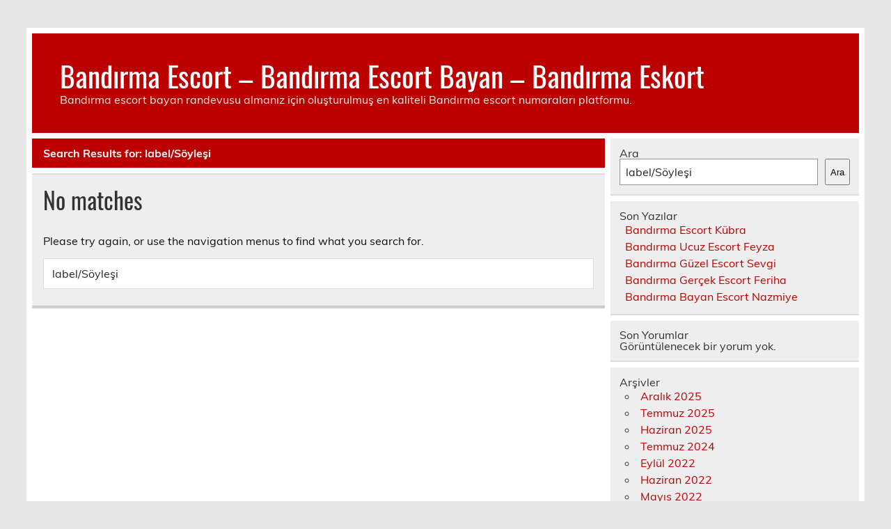

--- FILE ---
content_type: text/html; charset=UTF-8
request_url: https://www.bandirmagezi.com/search/label/S%C3%B6yle%C5%9Fi
body_size: 4601
content:
<!DOCTYPE html><!-- HTML 5 -->
<html lang="tr">

<head>
<meta charset="UTF-8" />
<meta name="viewport" content="width=device-width, initial-scale=1">
<link rel="profile" href="https://gmpg.org/xfn/11" />
<link rel="pingback" href="https://www.bandirmagezi.com/xmlrpc.php" />

<title>label/Söyleşi | Bandırma Escort - Bandırma Escort Bayan - Bandırma Eskort</title>
<meta name='robots' content='noindex, follow, max-image-preview:large' />
	<style>img:is([sizes="auto" i], [sizes^="auto," i]) { contain-intrinsic-size: 3000px 1500px }</style>
	
<!-- All in One SEO Pack 2.7.2 by Michael Torbert of Semper Fi Web Designob_start_detected [-1,-1] -->
<!-- /all in one seo pack -->
<link rel="alternate" type="application/rss+xml" title="Bandırma Escort - Bandırma Escort Bayan - Bandırma Eskort &raquo; akışı" href="https://www.bandirmagezi.com/feed/" />
<link rel="alternate" type="application/rss+xml" title="Bandırma Escort - Bandırma Escort Bayan - Bandırma Eskort &raquo; yorum akışı" href="https://www.bandirmagezi.com/comments/feed/" />
<link rel="alternate" type="application/rss+xml" title="Bandırma Escort - Bandırma Escort Bayan - Bandırma Eskort &raquo; &#8220;label/Söyleşi&#8221; akışı için arama sonuçları" href="https://www.bandirmagezi.com/search/label/S%C3%B6yle%C5%9Fi/feed/rss2/" />
<link rel='stylesheet' id='leeway-custom-fonts-css' href='https://www.bandirmagezi.com/wp-content/themes/leeway/css/custom-fonts.css?ver=20180413' type='text/css' media='all' />
<link rel='stylesheet' id='wp-block-library-css' href='https://www.bandirmagezi.com/wp-includes/css/dist/block-library/style.min.css?ver=6.8.3' type='text/css' media='all' />
<style id='classic-theme-styles-inline-css' type='text/css'>
/*! This file is auto-generated */
.wp-block-button__link{color:#fff;background-color:#32373c;border-radius:9999px;box-shadow:none;text-decoration:none;padding:calc(.667em + 2px) calc(1.333em + 2px);font-size:1.125em}.wp-block-file__button{background:#32373c;color:#fff;text-decoration:none}
</style>
<style id='global-styles-inline-css' type='text/css'>
:root{--wp--preset--aspect-ratio--square: 1;--wp--preset--aspect-ratio--4-3: 4/3;--wp--preset--aspect-ratio--3-4: 3/4;--wp--preset--aspect-ratio--3-2: 3/2;--wp--preset--aspect-ratio--2-3: 2/3;--wp--preset--aspect-ratio--16-9: 16/9;--wp--preset--aspect-ratio--9-16: 9/16;--wp--preset--color--black: #353535;--wp--preset--color--cyan-bluish-gray: #abb8c3;--wp--preset--color--white: #ffffff;--wp--preset--color--pale-pink: #f78da7;--wp--preset--color--vivid-red: #cf2e2e;--wp--preset--color--luminous-vivid-orange: #ff6900;--wp--preset--color--luminous-vivid-amber: #fcb900;--wp--preset--color--light-green-cyan: #7bdcb5;--wp--preset--color--vivid-green-cyan: #00d084;--wp--preset--color--pale-cyan-blue: #8ed1fc;--wp--preset--color--vivid-cyan-blue: #0693e3;--wp--preset--color--vivid-purple: #9b51e0;--wp--preset--color--primary: #bb0000;--wp--preset--color--light-gray: #f0f0f0;--wp--preset--color--dark-gray: #777777;--wp--preset--gradient--vivid-cyan-blue-to-vivid-purple: linear-gradient(135deg,rgba(6,147,227,1) 0%,rgb(155,81,224) 100%);--wp--preset--gradient--light-green-cyan-to-vivid-green-cyan: linear-gradient(135deg,rgb(122,220,180) 0%,rgb(0,208,130) 100%);--wp--preset--gradient--luminous-vivid-amber-to-luminous-vivid-orange: linear-gradient(135deg,rgba(252,185,0,1) 0%,rgba(255,105,0,1) 100%);--wp--preset--gradient--luminous-vivid-orange-to-vivid-red: linear-gradient(135deg,rgba(255,105,0,1) 0%,rgb(207,46,46) 100%);--wp--preset--gradient--very-light-gray-to-cyan-bluish-gray: linear-gradient(135deg,rgb(238,238,238) 0%,rgb(169,184,195) 100%);--wp--preset--gradient--cool-to-warm-spectrum: linear-gradient(135deg,rgb(74,234,220) 0%,rgb(151,120,209) 20%,rgb(207,42,186) 40%,rgb(238,44,130) 60%,rgb(251,105,98) 80%,rgb(254,248,76) 100%);--wp--preset--gradient--blush-light-purple: linear-gradient(135deg,rgb(255,206,236) 0%,rgb(152,150,240) 100%);--wp--preset--gradient--blush-bordeaux: linear-gradient(135deg,rgb(254,205,165) 0%,rgb(254,45,45) 50%,rgb(107,0,62) 100%);--wp--preset--gradient--luminous-dusk: linear-gradient(135deg,rgb(255,203,112) 0%,rgb(199,81,192) 50%,rgb(65,88,208) 100%);--wp--preset--gradient--pale-ocean: linear-gradient(135deg,rgb(255,245,203) 0%,rgb(182,227,212) 50%,rgb(51,167,181) 100%);--wp--preset--gradient--electric-grass: linear-gradient(135deg,rgb(202,248,128) 0%,rgb(113,206,126) 100%);--wp--preset--gradient--midnight: linear-gradient(135deg,rgb(2,3,129) 0%,rgb(40,116,252) 100%);--wp--preset--font-size--small: 13px;--wp--preset--font-size--medium: 20px;--wp--preset--font-size--large: 36px;--wp--preset--font-size--x-large: 42px;--wp--preset--spacing--20: 0.44rem;--wp--preset--spacing--30: 0.67rem;--wp--preset--spacing--40: 1rem;--wp--preset--spacing--50: 1.5rem;--wp--preset--spacing--60: 2.25rem;--wp--preset--spacing--70: 3.38rem;--wp--preset--spacing--80: 5.06rem;--wp--preset--shadow--natural: 6px 6px 9px rgba(0, 0, 0, 0.2);--wp--preset--shadow--deep: 12px 12px 50px rgba(0, 0, 0, 0.4);--wp--preset--shadow--sharp: 6px 6px 0px rgba(0, 0, 0, 0.2);--wp--preset--shadow--outlined: 6px 6px 0px -3px rgba(255, 255, 255, 1), 6px 6px rgba(0, 0, 0, 1);--wp--preset--shadow--crisp: 6px 6px 0px rgba(0, 0, 0, 1);}:where(.is-layout-flex){gap: 0.5em;}:where(.is-layout-grid){gap: 0.5em;}body .is-layout-flex{display: flex;}.is-layout-flex{flex-wrap: wrap;align-items: center;}.is-layout-flex > :is(*, div){margin: 0;}body .is-layout-grid{display: grid;}.is-layout-grid > :is(*, div){margin: 0;}:where(.wp-block-columns.is-layout-flex){gap: 2em;}:where(.wp-block-columns.is-layout-grid){gap: 2em;}:where(.wp-block-post-template.is-layout-flex){gap: 1.25em;}:where(.wp-block-post-template.is-layout-grid){gap: 1.25em;}.has-black-color{color: var(--wp--preset--color--black) !important;}.has-cyan-bluish-gray-color{color: var(--wp--preset--color--cyan-bluish-gray) !important;}.has-white-color{color: var(--wp--preset--color--white) !important;}.has-pale-pink-color{color: var(--wp--preset--color--pale-pink) !important;}.has-vivid-red-color{color: var(--wp--preset--color--vivid-red) !important;}.has-luminous-vivid-orange-color{color: var(--wp--preset--color--luminous-vivid-orange) !important;}.has-luminous-vivid-amber-color{color: var(--wp--preset--color--luminous-vivid-amber) !important;}.has-light-green-cyan-color{color: var(--wp--preset--color--light-green-cyan) !important;}.has-vivid-green-cyan-color{color: var(--wp--preset--color--vivid-green-cyan) !important;}.has-pale-cyan-blue-color{color: var(--wp--preset--color--pale-cyan-blue) !important;}.has-vivid-cyan-blue-color{color: var(--wp--preset--color--vivid-cyan-blue) !important;}.has-vivid-purple-color{color: var(--wp--preset--color--vivid-purple) !important;}.has-black-background-color{background-color: var(--wp--preset--color--black) !important;}.has-cyan-bluish-gray-background-color{background-color: var(--wp--preset--color--cyan-bluish-gray) !important;}.has-white-background-color{background-color: var(--wp--preset--color--white) !important;}.has-pale-pink-background-color{background-color: var(--wp--preset--color--pale-pink) !important;}.has-vivid-red-background-color{background-color: var(--wp--preset--color--vivid-red) !important;}.has-luminous-vivid-orange-background-color{background-color: var(--wp--preset--color--luminous-vivid-orange) !important;}.has-luminous-vivid-amber-background-color{background-color: var(--wp--preset--color--luminous-vivid-amber) !important;}.has-light-green-cyan-background-color{background-color: var(--wp--preset--color--light-green-cyan) !important;}.has-vivid-green-cyan-background-color{background-color: var(--wp--preset--color--vivid-green-cyan) !important;}.has-pale-cyan-blue-background-color{background-color: var(--wp--preset--color--pale-cyan-blue) !important;}.has-vivid-cyan-blue-background-color{background-color: var(--wp--preset--color--vivid-cyan-blue) !important;}.has-vivid-purple-background-color{background-color: var(--wp--preset--color--vivid-purple) !important;}.has-black-border-color{border-color: var(--wp--preset--color--black) !important;}.has-cyan-bluish-gray-border-color{border-color: var(--wp--preset--color--cyan-bluish-gray) !important;}.has-white-border-color{border-color: var(--wp--preset--color--white) !important;}.has-pale-pink-border-color{border-color: var(--wp--preset--color--pale-pink) !important;}.has-vivid-red-border-color{border-color: var(--wp--preset--color--vivid-red) !important;}.has-luminous-vivid-orange-border-color{border-color: var(--wp--preset--color--luminous-vivid-orange) !important;}.has-luminous-vivid-amber-border-color{border-color: var(--wp--preset--color--luminous-vivid-amber) !important;}.has-light-green-cyan-border-color{border-color: var(--wp--preset--color--light-green-cyan) !important;}.has-vivid-green-cyan-border-color{border-color: var(--wp--preset--color--vivid-green-cyan) !important;}.has-pale-cyan-blue-border-color{border-color: var(--wp--preset--color--pale-cyan-blue) !important;}.has-vivid-cyan-blue-border-color{border-color: var(--wp--preset--color--vivid-cyan-blue) !important;}.has-vivid-purple-border-color{border-color: var(--wp--preset--color--vivid-purple) !important;}.has-vivid-cyan-blue-to-vivid-purple-gradient-background{background: var(--wp--preset--gradient--vivid-cyan-blue-to-vivid-purple) !important;}.has-light-green-cyan-to-vivid-green-cyan-gradient-background{background: var(--wp--preset--gradient--light-green-cyan-to-vivid-green-cyan) !important;}.has-luminous-vivid-amber-to-luminous-vivid-orange-gradient-background{background: var(--wp--preset--gradient--luminous-vivid-amber-to-luminous-vivid-orange) !important;}.has-luminous-vivid-orange-to-vivid-red-gradient-background{background: var(--wp--preset--gradient--luminous-vivid-orange-to-vivid-red) !important;}.has-very-light-gray-to-cyan-bluish-gray-gradient-background{background: var(--wp--preset--gradient--very-light-gray-to-cyan-bluish-gray) !important;}.has-cool-to-warm-spectrum-gradient-background{background: var(--wp--preset--gradient--cool-to-warm-spectrum) !important;}.has-blush-light-purple-gradient-background{background: var(--wp--preset--gradient--blush-light-purple) !important;}.has-blush-bordeaux-gradient-background{background: var(--wp--preset--gradient--blush-bordeaux) !important;}.has-luminous-dusk-gradient-background{background: var(--wp--preset--gradient--luminous-dusk) !important;}.has-pale-ocean-gradient-background{background: var(--wp--preset--gradient--pale-ocean) !important;}.has-electric-grass-gradient-background{background: var(--wp--preset--gradient--electric-grass) !important;}.has-midnight-gradient-background{background: var(--wp--preset--gradient--midnight) !important;}.has-small-font-size{font-size: var(--wp--preset--font-size--small) !important;}.has-medium-font-size{font-size: var(--wp--preset--font-size--medium) !important;}.has-large-font-size{font-size: var(--wp--preset--font-size--large) !important;}.has-x-large-font-size{font-size: var(--wp--preset--font-size--x-large) !important;}
:where(.wp-block-post-template.is-layout-flex){gap: 1.25em;}:where(.wp-block-post-template.is-layout-grid){gap: 1.25em;}
:where(.wp-block-columns.is-layout-flex){gap: 2em;}:where(.wp-block-columns.is-layout-grid){gap: 2em;}
:root :where(.wp-block-pullquote){font-size: 1.5em;line-height: 1.6;}
</style>
<link rel='stylesheet' id='leeway-stylesheet-css' href='https://www.bandirmagezi.com/wp-content/themes/leeway/style.css?ver=1.4.5' type='text/css' media='all' />
<link rel="https://api.w.org/" href="https://www.bandirmagezi.com/wp-json/" /><link rel="EditURI" type="application/rsd+xml" title="RSD" href="https://www.bandirmagezi.com/xmlrpc.php?rsd" />
<meta name="generator" content="WordPress 6.8.3" />
			<link rel="amphtml" href="https://bandirmagezi-com.kuzi102.xyz/AKNNV/amp/search/label/S%C3%B6yle%C5%9Fi"/>
			        <link rel="icon" href="https://www.bandirmagezi.com/favicon-32x32.png">
    </head>

<body data-rsssl=1 class="search search-no-results wp-theme-leeway">

<a class="skip-link screen-reader-text" href="#content">Skip to content</a>

	<div id="topheader-wrap">
		
	<div id="topheader" class="clearfix">

		
	</div>	</div>

	<div id="wrapper" class="container hfeed">

		<div id="header-wrap">

			<header id="header" class="clearfix" role="banner">

				<div id="logo" class="clearfix">

										
		<p class="site-title"><a href="https://www.bandirmagezi.com/" rel="home">Bandırma Escort &#8211; Bandırma Escort Bayan &#8211; Bandırma Eskort</a></p>

						
			<p class="site-description">Bandırma escort bayan randevusu almanız için oluşturulmuş en kaliteli Bandırma escort numaraları platformu.</p>

		
				</div>

				<nav id="mainnav" class="clearfix" role="navigation">
					<ul id="mainnav-menu" class="main-navigation-menu menu"></ul>				</nav>

			</header>
		</div>

		

	<div id="wrap" class="clearfix">
		
		<section id="content" class="primary" role="main">
		
						
				<header class="page-header">
					<h1 id="search-title" class="archive-title">
						Search Results for: <span>label/Söyleşi</span>					</h1>
				</header>
			
			
			<div class="type-page">
				
				<h2 class="page-title entry-title">No matches</h2>
				
				<div class="entry clearfix">
					
					<p>Please try again, or use the navigation menus to find what you search for.</p>
					
					
	<form role="search" method="get" class="search-form" action="https://www.bandirmagezi.com/">
		<label>
			<span class="screen-reader-text">Search for:</span>
			<input type="search" class="search-field" placeholder="Search &hellip;" value="label/Söyleşi" name="s">
		</label>
		<button type="submit" class="search-submit">
			<span class="genericon-search"></span>
		</button>
	</form>

					
				</div>
				
			</div>

					
		</section>
		
		
	<section id="sidebar" class="secondary clearfix" role="complementary">

		<aside id="block-2" class="widget widget_block widget_search clearfix"><form role="search" method="get" action="https://www.bandirmagezi.com/" class="wp-block-search__button-outside wp-block-search__text-button wp-block-search"    ><label class="wp-block-search__label" for="wp-block-search__input-1" >Ara</label><div class="wp-block-search__inside-wrapper " ><input class="wp-block-search__input" id="wp-block-search__input-1" placeholder="" value="label/Söyleşi" type="search" name="s" required /><button aria-label="Ara" class="wp-block-search__button wp-element-button" type="submit" >Ara</button></div></form></aside><aside id="block-3" class="widget widget_block clearfix"><div class="wp-block-group"><div class="wp-block-group__inner-container is-layout-flow wp-block-group-is-layout-flow"><h2 class="wp-block-heading">Son Yazılar</h2><ul class="wp-block-latest-posts__list wp-block-latest-posts"><li><a class="wp-block-latest-posts__post-title" href="https://www.bandirmagezi.com/2025/12/25/bandirma-escort-kubra/">Bandırma Escort Kübra</a></li>
<li><a class="wp-block-latest-posts__post-title" href="https://www.bandirmagezi.com/2025/12/21/bandirma-ucuz-escort-feyza/">Bandırma Ucuz Escort Feyza</a></li>
<li><a class="wp-block-latest-posts__post-title" href="https://www.bandirmagezi.com/2025/12/21/bandirma-guzel-escort-sevgi/">Bandırma Güzel Escort Sevgi</a></li>
<li><a class="wp-block-latest-posts__post-title" href="https://www.bandirmagezi.com/2025/12/21/bandirma-gercek-escort-feriha/">Bandırma Gerçek Escort Feriha</a></li>
<li><a class="wp-block-latest-posts__post-title" href="https://www.bandirmagezi.com/2025/12/21/bandirma-bayan-escort-nazmiye/">Bandırma Bayan Escort Nazmiye</a></li>
</ul></div></div></aside><aside id="block-4" class="widget widget_block clearfix"><div class="wp-block-group"><div class="wp-block-group__inner-container is-layout-flow wp-block-group-is-layout-flow"><h2 class="wp-block-heading">Son Yorumlar</h2><div class="no-comments wp-block-latest-comments">Görüntülenecek bir yorum yok.</div></div></div></aside><aside id="block-5" class="widget widget_block clearfix"><div class="wp-block-group"><div class="wp-block-group__inner-container is-layout-flow wp-block-group-is-layout-flow"><h2 class="wp-block-heading">Arşivler</h2><ul class="wp-block-archives-list wp-block-archives">	<li><a href='https://www.bandirmagezi.com/2025/12/'>Aralık 2025</a></li>
	<li><a href='https://www.bandirmagezi.com/2025/07/'>Temmuz 2025</a></li>
	<li><a href='https://www.bandirmagezi.com/2025/06/'>Haziran 2025</a></li>
	<li><a href='https://www.bandirmagezi.com/2024/07/'>Temmuz 2024</a></li>
	<li><a href='https://www.bandirmagezi.com/2022/09/'>Eylül 2022</a></li>
	<li><a href='https://www.bandirmagezi.com/2022/06/'>Haziran 2022</a></li>
	<li><a href='https://www.bandirmagezi.com/2022/05/'>Mayıs 2022</a></li>
	<li><a href='https://www.bandirmagezi.com/2022/04/'>Nisan 2022</a></li>
	<li><a href='https://www.bandirmagezi.com/2022/03/'>Mart 2022</a></li>
	<li><a href='https://www.bandirmagezi.com/2022/02/'>Şubat 2022</a></li>
	<li><a href='https://www.bandirmagezi.com/2022/01/'>Ocak 2022</a></li>
	<li><a href='https://www.bandirmagezi.com/2021/12/'>Aralık 2021</a></li>
</ul></div></div></aside><aside id="block-6" class="widget widget_block clearfix"><div class="wp-block-group"><div class="wp-block-group__inner-container is-layout-flow wp-block-group-is-layout-flow"><h2 class="wp-block-heading">Kategoriler</h2><ul class="wp-block-categories-list wp-block-categories">	<li class="cat-item cat-item-1"><a href="https://www.bandirmagezi.com/category/bandirma-escort/">Bandırma Escort</a>
</li>
	<li class="cat-item cat-item-7"><a href="https://www.bandirmagezi.com/category/bandirma-escort/cinarli-escort/">Çınarlı Escort</a>
</li>
	<li class="cat-item cat-item-34"><a href="https://www.bandirmagezi.com/category/bandirma-escort/escort-bayan/">Escort Bayan</a>
</li>
	<li class="cat-item cat-item-2"><a href="https://www.bandirmagezi.com/category/bandirma-escort/ihsaniye-escort/">İhsaniye Escort</a>
</li>
	<li class="cat-item cat-item-3"><a href="https://www.bandirmagezi.com/category/bandirma-escort/pasabayir-escort/">Paşabayır Escort</a>
</li>
	<li class="cat-item cat-item-6"><a href="https://www.bandirmagezi.com/category/bandirma-escort/pasakent-escort/">Paşakent Escort</a>
</li>
	<li class="cat-item cat-item-5"><a href="https://www.bandirmagezi.com/category/bandirma-escort/pasakonak-escort/">Paşakonak Escort</a>
</li>
</ul></div></div></aside>
	</section>	</div>
	
<!--WPFC_FOOTER_START--><!-- end #wrapper -->

<div id="footer-wrap" class="container">

	
	<footer id="footer" class="clearfix">

	</footer>

</div>

<script type="speculationrules">
{"prefetch":[{"source":"document","where":{"and":[{"href_matches":"\/*"},{"not":{"href_matches":["\/wp-*.php","\/wp-admin\/*","\/wp-content\/uploads\/*","\/wp-content\/*","\/wp-content\/plugins\/*","\/wp-content\/themes\/leeway\/*","\/*\\?(.+)"]}},{"not":{"selector_matches":"a[rel~=\"nofollow\"]"}},{"not":{"selector_matches":".no-prefetch, .no-prefetch a"}}]},"eagerness":"conservative"}]}
</script>
<script defer src="https://static.cloudflareinsights.com/beacon.min.js/vcd15cbe7772f49c399c6a5babf22c1241717689176015" integrity="sha512-ZpsOmlRQV6y907TI0dKBHq9Md29nnaEIPlkf84rnaERnq6zvWvPUqr2ft8M1aS28oN72PdrCzSjY4U6VaAw1EQ==" data-cf-beacon='{"version":"2024.11.0","token":"1dcdf1e3eaad430da88023edcf39fd7e","r":1,"server_timing":{"name":{"cfCacheStatus":true,"cfEdge":true,"cfExtPri":true,"cfL4":true,"cfOrigin":true,"cfSpeedBrain":true},"location_startswith":null}}' crossorigin="anonymous"></script>
</body>
</html>
<!-- permalink_structure ends with slash (/) but REQUEST_URI does not end with slash (/) -->